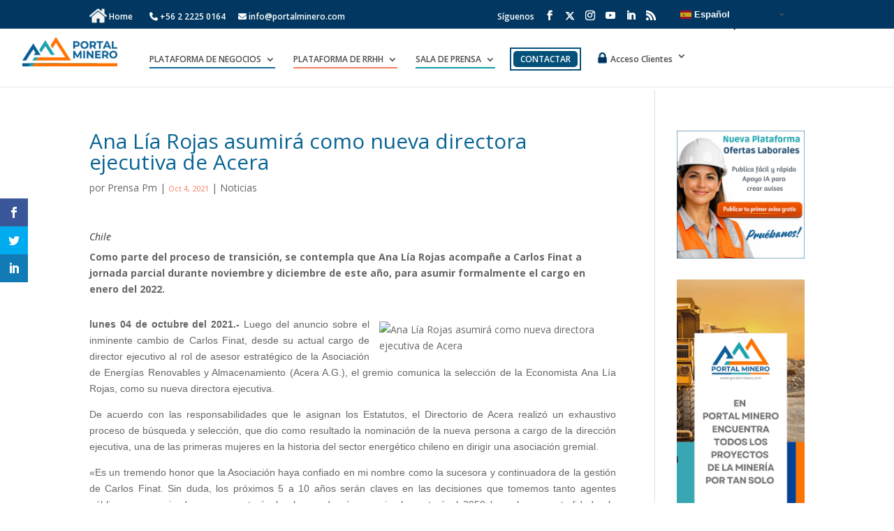

--- FILE ---
content_type: text/css
request_url: https://www.portalminero.com/wp/wp-content/plugins/eventon-speakers-schedule/assets/SS_styles.css?ver=6.0.2
body_size: 10917
content:
/**
 * EventON Speaker & Schedule
 * @version 0.1
 */

/* speakers */
    #evcal_list .eventon_list_event .event_description ul.evospk_boxes{
        list-style:none; display:flex; flex-wrap:wrap;
    }
    .evo_metarow_speaker ul.evospk_boxes{
        padding: 15px 0;
        margin: 0;
    }
    #evcal_list .eventon_list_event .evo_metarow_speaker ul.evospk_boxes li, 
    .evo_lightbox ul.evospk_boxes li{
        margin-right: 9px;
        width: 130px;
        text-align: center;
        padding: 10px 0 5px;
    }

    .evo_metarow_speaker ul.evospk_boxes li p{font-style: italic;}
    .evo_metarow_speaker ul.evospk_boxes .evospk_img{
        height: 100px; width: 100px;
        display: block;
        background-repeat: no-repeat;
        background-position: center center;
        -webkit-background-size: cover;
        -moz-background-size: cover;
        -o-background-size: cover;
        background-size: cover;
        transition: all 0.2s ease;
        -moz-transition: all 0.2s ease;
        -ms-transition: all 0.2s ease;
        -webkit-transition: all 0.2s ease;
        -o-transition: all 0.2s ease;
        position: relative;
    }
    .evo_metarow_speaker ul.evospk_boxes .evospk_img:hover{
         /*transform: scale(1.2);
          -moz-transform: scale(1.2);
          -webkit-transform: scale(1.2);
          -o-transform: scale(1.2);
          -ms-transform: scale(1.2); 
          -ms-filter: "progid:DXImageTransform.Microsoft.Matrix(M11=1.2, M12=0, M21=0, M22=1.2, SizingMethod='auto expand')"; 
           filter: progid:DXImageTransform.Microsoft.Matrix(M11=1.2, M12=0, M21=0, M22=1.2, SizingMethod='auto expand'); 
        */ 
    }
    .evospk_img_box{overflow: hidden;
        height: 100px; width: 100px;
        display: block;
        border-radius: 50%; overflow: hidden;
        margin: 0 auto 10px;
        cursor:pointer;
    }
    .evo_metarow_speaker ul.evospk_boxes .evospk_img:before{
        content:"";
        top: 0;left: 0;height: 100%;width: 100%;
        background-color: rgba(191, 184, 184, 0.53);
        position: absolute;
        transition: all 0.2s ease;
        -moz-transition: all 0.2s ease;
        -ms-transition: all 0.2s ease;
        -webkit-transition: all 0.2s ease;
        -o-transition: all 0.2s ease;
    }
    .evo_metarow_speaker ul.evospk_boxes .evospk_img:hover:before{
        background-color: rgba(191, 184, 184, 0.2);
    }
    .evo_metarow_speaker ul.evospk_boxes h3{
        font-size: 16px; padding-bottom: 5px;
    }
    .evo_metarow_speaker ul.evospk_boxes p{
        font-style: normal;
    }
    .evospk_box .evospk_hidden{display: none;}
    .evo_metarow_speaker .evospk_boxes li p.evospk_job_title{
        padding-bottom: 0; margin: 0;
        max-height: 60px;
        overflow: hidden;
        /*display: -webkit-box;
        -webkit-line-clamp: 3;*/
    }
    

    /* lightbox */
        .evo_lightbox.evoss_lightbox{z-index: 960000;}
        .evo_lightbox.evoss_lightbox .evo_lightbox_content{
            max-width: 400px;
        }
        .evo_lightbox.evoss_lightbox .evo_lightbox_body{
            border-radius: 5px;
            overflow: hidden;
            background-color: #fff;
        }
        .evoss_lightbox .evospk_img{
            height: 170px; text-align: center;
            background-color: #ececec;
        }
        .evoss_lightbox .evospk_img span{
            background-repeat: no-repeat;
            background-op
            background-position: center center;
            -webkit-background-size: cover;
            -moz-background-size: cover;
            -o-background-size: cover;
            background-size: cover;
            position: relative;
        }
        .evoss_lightbox .evospk_img span{
            height: 150px; width: 150px;
            display: inline-block;
            margin-top: 40px;
            border-radius: 50%;
        }
        .evoss_lightbox .evospk_info{
            text-align: center; padding: 20px;
            color: #6B6B6B;
        }
        .evoss_lightbox .evospk_info p{font-style: italic; margin: 0; padding-bottom: 5px; font-size: 14px;}
        .evoss_lightbox .evospk_info p.evo_speaker_title{border-top:1px solid #cccccc;
            border-bottom: 1px solid #cccccc;
            margin-bottom: 10px;
            padding: 5px;
        }
        .evoss_lightbox .evospk_info p.evo_speaker_desc{opacity: 0.7; padding: 10px 0;}
        .evoss_lightbox .evospk_info p.evo_speaker_social{
            border-top:1px solid #e2e2e2; padding: 15px 10px 5px; margin-top: 8px;}
        .evoss_lightbox .evospk_info p.evo_speaker_social a{
            height: 35px;width: 35px; text-align: center;
            border:1px solid #cccccc;
            border-radius: 50%;
            opacity: 1;
            cursor:pointer;
            margin: 0 5px;
        }
        .evoss_lightbox .evospk_info p.evo_speaker_social a:before{line-height: 35px; color:#cccccc;}
        .evoss_lightbox .evospk_info p.evo_speaker_social a:hover{background-color: #cccccc;text-decoration: none; }
        .evoss_lightbox .evospk_info p.evo_speaker_social a:hover:before{color: #fff;}
        .evoss_lightbox .evospk_info p.evospkst{opacity: 0.7;}
        .evoss_lightbox .evospk_info h2{
            text-transform: uppercase;
            margin: 15px 0 10px;
        }
        .evoss_lightbox .evospk_info p em{opacity: 0.6;}
        .evoss_lightbox .evospk_info p.extra{
            border-top:1px solid #ececec;
            padding: 4px 0; margin-top: 4px;
        }
        
/* schedule */    
    #evcal_list .eventon_list_event .event_description ul.evosch_blocks_list, .evo_lightbox ul.evosch_blocks_list{
        padding: 20px 20px 20px 0;
    }
    #evcal_list .eventon_list_event .event_description ul ul.evosch_nav, .evo_lightbox ul ul.evosch_nav{padding: 0;}
    .evosch_blocks_list .evosch_nav{
        border-top:1px solid #d2d2d2;
        border-bottom:1px solid #d2d2d2;
    }
    #evcal_list .eventon_list_event .event_description .evosch_blocks_list .evosch_nav li,
    .evo_lightbox .evosch_blocks_list .evosch_nav li{
        display: inline-block;
        text-transform: uppercase;
        padding: 5px 10px;
        margin: 0;
        color: #808080;
        cursor: pointer;    
    }
    .evosch_blocks_list .evosch_nav li:hover{ background-color:#dcdcdc }
    .evosch_blocks_list .evosch_nav li.evoss_show{ background-color: #fdfdfd; }
    .evosch_blocks_list .evosch_nav li em{
        font-style: normal; padding-left: 10px;
        color: #cccccc;
    }
    .evosch_blocks_list li{padding-top: 20px;}
    .evosch_oneday_schedule{display: none;}

    .evosch_oneday_schedule.evoss_show{display: block; padding-top: 0;}
    .evosch_oneday_schedule p{margin: 0;position: relative;}
    .evosch_oneday_schedule p em.time{
        font-style: normal; text-transform: uppercase;
        position: absolute; top: 0;
    }
    .evosch_oneday_schedule p span{padding-left: 60px;display: block;}
    .evosch_oneday_schedule p span span{padding-left: 0;}
    .evosch_oneday_schedule p span b{ 
        font-style: normal; 
        text-transform: uppercase; 
        display: block; 
        padding-bottom: 5px; cursor: pointer;
        padding-right: 20px;
    }
    .evosch_oneday_schedule p span b.evoss_show:before, 
    .evosch_oneday_schedule p span b.evoss_hide:before{
        content:"\f068";
        color: #65658e;
        font-family: evo_FontAwesome;
        font-size: 10px;
        text-rendering: auto;
        -webkit-font-smoothing: antialiased;
        -moz-osx-font-smoothing: grayscale;
        position: absolute; right: 0px;
    }
    .evosch_oneday_schedule p span b.evoss_hide:before{content:"\f067";}
    .evosch_oneday_schedule p span span.evoss_hide{display: none;}
    .evosch_oneday_schedule p span u{display: block; text-decoration: none; opacity: 0.7;}
    .evosch_oneday_schedule p span i{
        display: block; text-transform: uppercase; font-style: normal; color:#f5bc51;
    }
    #evcal_list .eventon_list_event .event_description .evosch_oneday_schedule li, 
    .evo_lightbox .evosch_oneday_schedule li{
        border-left:2px solid #dfdddd;
        padding: 15px 0 0 20px;
        margin: 0;
        position: relative;
    }
    #evcal_list .eventon_list_event .event_description .evosch_oneday_schedule li.date, 
    .evo_lightbox .evosch_oneday_schedule li.date{
        border-left:none;
        padding: 10px 20px;
        text-transform: uppercase;
        font-weight: 700;
        background-color: #ececec;
        font-size: 13px;
        border-bottom: 1px solid #dedede;
    }
    .evosch_oneday_schedule li.date:before{content:"";}
    .evosch_oneday_schedule li:before{
        content:"\f111";
        color: #f5bc51;
        font-family: evo_FontAwesome;
        font-size: 10px;
        text-rendering: auto;
        -webkit-font-smoothing: antialiased;
        -moz-osx-font-smoothing: grayscale;
        position: absolute;
        left:-5px;
    }

/* RTL */
    .evortl .evosch_blocks_list .evosch_nav li{margin-right: 0;}
    .evortl .evosch_oneday_schedule  li:before{left:auto; right: -5px;}
    .evortl .evosch_oneday_schedule  li{border-left:none; border-right:2px solid #dfdddd; margin-right: 0}
    .evortl ul.evosch_blocks_list{padding: 20px 0 20px 20px;}
    .evortl .evosch_oneday_schedule p span{padding-left: 0;padding-right: 60px;}
    .evortl .evosch_oneday_schedule p span span{padding-right: 0;}
    .evortl .evosch_oneday_schedule p em{padding-right: 10px;}
    .evortl .evosch_oneday_schedule p span b:before{right: auto; left: -10px;}
    .evortl .evospk_boxes li.evospk_box{float: right;}
    .evortl .evo_metarow_speaker ul.evospk_boxes h3{text-align: center;}

/* responsive styles */
    @media (max-width: 768px){
        .evosch_nav li em{display: none;}
        .evosch_oneday_schedule p span{
            padding-left: 0;
            padding-top: 20px;
        }
    }
/* fonts */
    .evoss_lightbox .evospk_info,
    .evosch_oneday_schedule p span span.evoss_show,
    .evo_metarow_speaker .evospk_boxes li p.evospk_job_title
    {font-family: 'open sans',arial}

    .evosch_blocks_list .evosch_nav li, 
    .evosch_oneday_schedule p em.time, 
    .evosch_oneday_schedule p span b, 
    .evosch_oneday_schedule p span i,
    .eventon_list_event .event_description .evosch_oneday_schedule li.date, 
    .evo_lightbox .evosch_oneday_schedule li.date,
    .evoss_lightbox .evospk_info h2
    {font-family: roboto,oswald,'arial narrow'; }

    .evosch_blocks_list .evosch_nav li,
    .evosch_oneday_schedule p span b,
    .evoss_lightbox .evospk_info h2
    {font-weight: 700;}